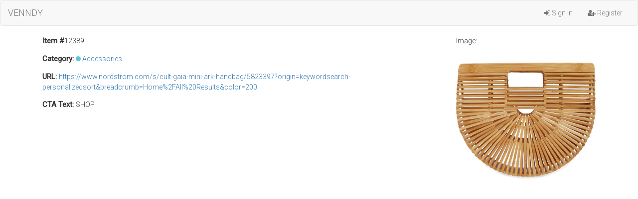

--- FILE ---
content_type: text/css
request_url: https://extension.venndy.com/css/avennyou.css
body_size: 701
content:
@charset "UTF-8";
.flash {
  padding: 10px 30px;
  width: auto;
  height: 40px;
  position: fixed;
  left: 35%;
  right: 35%;
  top: 60px;
  border-radius: 50px;
  color: #666;
  text-align: center;
  font-weight: bold;
  z-index: 999; }

.item-edit img {
  max-height: 120px;
  float: right;
  cursor: pointer; }
.item-edit input[type="file"] {
  float: left;
  width: 61%;
  cursor: pointer; }
.item-edit textarea {
  resize: none; }

.row {
  margin-bottom: 10px; }

table tr th {
  text-align: center; }

table tr td {
  text-align: center; }

p {
  margin-bottom: 15px; }

p span {
  font-size: 15px;
  font-weight: bold; }

.col-lg-8, .row {
  padding: 0;
  margin: 0; }

.category-color {
  height: 10px;
  width: 10px;
  border-radius: 5px;
  display: inline-block;
  background: #4f4f4f; }

.rate-it {
  float: left;
  /* :not(:checked) is a filter, so that browsers that don’t support :checked don’t
   follow these rules. Every browser that supports :checked also supports :not(), so
   it doesn’t make the test unnecessarily selective */ }
  .rate-it .rating:not(:checked) > input {
    position: absolute;
    top: -9999px;
    clip: rect(0, 0, 0, 0); }
  .rate-it .rating:not(:checked) > label {
    float: right;
    direction: ltr;
    width: 1em;
    padding: 0 .1em;
    overflow: hidden;
    white-space: nowrap;
    cursor: pointer;
    font-size: 150%;
    line-height: 1.2;
    color: #ddd; }
  .rate-it .rating:not(:checked) > label:before {
    font-family: "FontAwesome";
    content: "\f005"; }
  .rate-it .rating > input:checked ~ label {
    color: #4f4f4f; }
  .rate-it .rating:not(:checked) > label:hover,
  .rate-it .rating:not(:checked) > label:hover ~ label {
    color: #4f4f4f; }
  .rate-it .rating > input:checked + label:hover,
  .rate-it .rating > input:checked + label:hover ~ label,
  .rate-it .rating > input:checked ~ label:hover,
  .rate-it .rating > input:checked ~ label:hover ~ label,
  .rate-it .rating > label:hover ~ input:checked ~ label {
    color: #4f4f4f; }
  .rate-it .rating > label:active {
    position: relative;
    top: 2px;
    left: 2px; }

/*# sourceMappingURL=avennyou.css.map */
